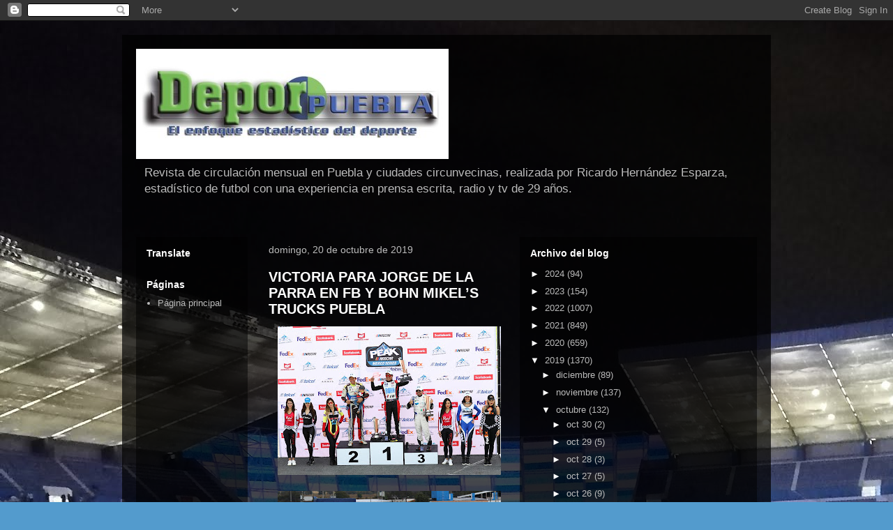

--- FILE ---
content_type: text/html; charset=UTF-8
request_url: https://deporpuebla.blogspot.com/b/stats?style=BLACK_TRANSPARENT&timeRange=LAST_WEEK&token=APq4FmDsDzReicWLESnj7r0Q_Pfa4WBRo-51Wa9CmTjC3o-Yg2EftG9JWLHpBfZ80q4kmJ7aZOzE-HlD2TrK5O39AEWdDP5kVg
body_size: -23
content:
{"total":9324,"sparklineOptions":{"backgroundColor":{"fillOpacity":0.1,"fill":"#000000"},"series":[{"areaOpacity":0.3,"color":"#202020"}]},"sparklineData":[[0,28],[1,12],[2,2],[3,3],[4,3],[5,2],[6,3],[7,3],[8,2],[9,4],[10,7],[11,4],[12,4],[13,2],[14,5],[15,7],[16,3],[17,28],[18,50],[19,66],[20,100],[21,47],[22,43],[23,48],[24,37],[25,33],[26,39],[27,56],[28,36],[29,29]],"nextTickMs":276923}